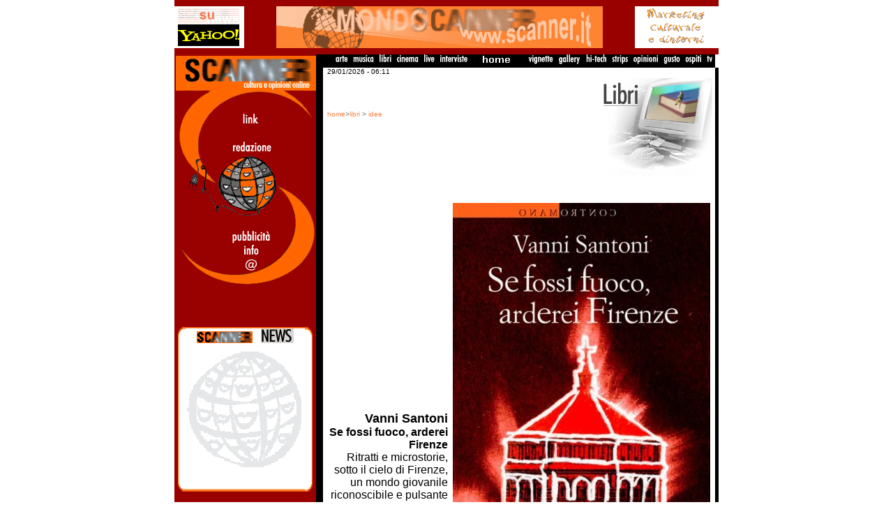

--- FILE ---
content_type: text/html
request_url: http://www.scanner.it/libri/vannisantoni5043.php
body_size: 19692
content:



<HTML>







<HEAD>







<META content="text/html; charset=windows-1252" http-equiv=Content-Type>







<META content="Vanni Santoni, Se fossi fuoco, arderei Firenze, Editori Laterza/Contromano, pp. 158, € 10,00, Firenze, scanner, scanner.it, libri, guide, guide turistiche, Toscana, personaggi precari, gli interessi in comune, lampredotto, trippa, studenti fuori sede, alternativi, dandy, stranieri, coppie in crisi (non solo di nervi), artisti, scrittori (e aspiranti tali), discotecari, punk, pusher, nobili, sfigati, bravi ragazzi, neo hippy, emarginati, universitari, critici, esteti, fiorentini veri, d’adozione o per caso" name=description>







<META content="Vanni Santoni, Se fossi fuoco, arderei Firenze, Editori Laterza/Contromano, pp. 158, € 10,00, Firenze, scanner, scanner.it, libri, guide, guide turistiche, Toscana, personaggi precari, gli interessi in comune, lampredotto, trippa, studenti fuori sede, alternativi, dandy, stranieri, coppie in crisi (non solo di nervi), artisti, scrittori (e aspiranti tali), discotecari, punk, pusher, nobili, sfigati, bravi ragazzi, neo hippy, emarginati, universitari, critici, esteti, fiorentini veri, d’adozione o per caso" name=keywords>







<TITLE>Vanni Santoni, Se fossi fuoco, arderei Firenze, Editori Laterza/Contromano, pp. 158, € 10,00, Firenze, scanner, scanner.it, libri, guide, guide turistiche, Toscana, personaggi precari, gli interessi in comune, lampredotto, trippa, studenti fuori sede, alternativi, dandy, stranieri, coppie in crisi (non solo di nervi), artisti, scrittori (e aspiranti tali), discotecari, punk, pusher, nobili, sfigati, bravi ragazzi, neo hippy, emarginati, universitari, critici, esteti, fiorentini veri, d’adozione o per caso</TITLE>



<script>



function popup_stampa(id_art,ig){



	url="http://www.scanner.it/servizi/stampa.php?id="+id_art+"&img="+ig;



	var fin=window.open(url,"pd","width=600,height=400,scrollbars=yes");



	fin.focus();



}



</script>



<LINK REL="stylesheet" TYPE="text/css" HREF="../include/index.css">







<STYLE TYPE="text/css">







     a {text-decoration: none;}







   </STYLE>







</HEAD>







<BODY MARGINHEIGHT="0" MARGINWIDTH="0" LEFTMARGIN="0" TOPMARGIN="0" link="#FF8040" BGCOLOR="#FFFFFF" vlink="#FF0000" alink="#808080">




<table width="780" border="0" cellspacing="0" cellpadding="0" bgcolor="#990000" align="center">

  <tr> 

    <td width="100"><a href="http://it.news.yahoo.com/9/" target="_blank"><img

src="../include/banner/yahoonu2.gif" border=0 alt="partner di Yahoo! Italia" width="100" height="60"></a></td>

    <td width="581" background="../include/images/bgr2.gif" bgcolor="#990000"> 

      <div align="center"><img



    src="../include/banner/banner.gif" border="0"



    width="468" height="60"></div>

    <td height="78" width="99"> 

      <p>
	  <!-- begin Banner fizz -->
<a href="http://www.fizz.it/"><img src="../include/banner/dimensional.gif" width="120" height="60" border="0" alt="Fizz - Idee e risorse per il marketing culturale !"></a>
<!-- end Banner fizz -->
	  
	  <!-- <a href="http://www.scanner.it/astroparade/welcome.html"><img src="../include/banner/Aniparadepic6.gif" alt="&egrave; arrivata la Scanner astroparade" border="0" width="99" height="73"></a> --></p>

    </td>

  </tr>

</table>


<table width="780" border="0" cellpadding="0" cellspacing="0" align="center">

  <tr> 

    
    <td valign="top" bgcolor="#990000" rowspan="5" width="203"> 

      <p> 

         <script>
function popup_nl(){
	url="http://www.scanner.it/newsletter/popup_nl.php";
	var fin=window.open(url,"pd","width=600,height=400");
	fin.focus();
}
</script>
<p align="center"><a href="https://www.scanner.it/index.php"><img src="../include/images/ArteSinistra1.gif" width="203" height="54" border="0" alt="Scanner - Cultura Opinioni Online"></a><br>
  <img src="../include/images/ansa_logo4.gif" width="203" height="287" usemap="#Map" border="0"> 
  <map name="Map"> 
    
    <area shape="rect" coords="89,30,131,49" href="http://www.scanner.it/links/" alt="links" title="links">
    
    <area shape="rect" coords="77,69,143,91" href="http://www.scanner.it/redazione.php" alt="redazione" title="redazione">
    
    <area shape="rect" coords="77,197,148,219" href="http://www.scanner.it/advertising.php" alt="pubblicit&agrave;" title="pubblicit&agrave;">
    <area shape="rect" coords="93,218,128,238" href="http://www.scanner.it/info.php" alt="info" title="info">
    <area shape="rect" coords="96,237,123,260" href="mailto:redazione@scanner.it" alt="redazione@scanner.it" title="redazione@scanner.it">
  </map>
</p>


        <br>

        
<p align="center">
<table cellpadding=0 cellspacing=0 border=0 width=190 height=157 align="center">
          <tr> 
            <td width=11 height=165 rowspan=3><img src="../include/images/newsArteSinistrax.gif" width="11" height="236"></td>
            <td width=171 height=2><img src="../include/images/newsArteSopra.gif"></td>
            <td width=11 height=165 rowspan=3><img src="../include/images/newsArteDestrax.gif" width="11" height="236"></td>
          </tr>
          <tr> 
            <td width="171" height="230" align="LEFT" valign="TOP" background="../include/images/mondonews.gif"> 
              <div align=center><img src="../include/images/scanban80.gif" border="0">&nbsp;&nbsp;&nbsp;<img src="../include/images/newsArte.gif" border="0"> 
              </div>
                          </td>
          </tr>
          <tr> 
            <td width=171 height=4 colspan=2 valign="bottom"><img src="../include/images/newsArteSotto.gif" width="171" height="4"></td>
          </tr>
        </table>

        <br>

         

<p align="center">

      <p align="center"><img src="../include/images/anirewind.gif" width="61" height="21"> <br></p><div align='center'><span><a class=review href='madsen5124.php'>David Madsen </a></span><br></div><div class=review1 align='center'>Confessioni di un cuoco eretico<br></div><div align='center'><span><a class=review href='vannisantoni5043.php'>Vanni Santoni</a></span><br></div><div class=review1 align='center'>Se fossi fuoco, arderei Firenze<br></div><div align='center'><span><a class=review href='grasselli4537.php'>Pier Francesco Grasselli</a></span><br></div><div class=review1 align='center'>Fanculo amore<br></div><div align='center'><span><a class=review href='tommasi4535.php'>Saverio Tommasi </a></span><br></div><div class=review1 align='center'>Cambio Lavoro<br></div><div align='center'><span><a class=review href='belleanimeporche4131.php'>Francesca Ferrando </a></span><br></div><div class=review1 align='center'>Belle Anime Porche<br></div><div align='center'><span><a class=review href='berardadelvecchio3954.php'>Berarda del Vecchio</a></span><br></div><div class=review1 align='center'>Sdraiami<br></div><div align='center'><span><a class=review href='buoiorivoluzione3707.php'>Valerio Lucarelli</a></span><br></div><div class=review1 align='center'>Buio Rivoluzione <br></div><div align='center'><span><a class=review href='vallesecca3697.php'>Lorenzo Mazzoni</a></span><br></div><div class=review1 align='center'>Il Requiem di Valle Secca<br></div><div align='center'><span><a class=review href='Teodorani2860.php'>Alda Teodorani</a></span><br></div><div class=review1 align='center'>Quindici Desideri<br></div><div align='center'><span><a class=review href='camilleri111985.php'>Andrea Camilleri</a></span><br></div><div class=review1 align='center'>Camilleri legge Montalbano<br></div><div class=review1 align="center">

        <p>&nbsp;</p>

        
  <table width="100%">
<form action="../ricerca/result_search.php" METHOD="POST">
<input type="hidden" name="search_type" value="light">
<tr>
<td align="CENTER"><input type="text" size="15" name="search_value"></td></tr>
<tr>
<td align="CENTER"><input type="Submit" name="search" value="cerca su scanner"></td>
</tr>
</form>
</table>  <br>
  <a href="../ricerca/advanced_search.php"><img src="http://www.scanner.it/include/images/ad_ric1.gif" border="0" alt="Ricerca avanzata" width="102" height="22"></a> 
  <p>&nbsp; </p>
  <p>
  <!-- Inizio Codice Shinystat -->
<script type="text/javascript" language="JavaScript" SRC="http://codice.shinystat.it/cgi-bin/getcod.cgi?USER=scanner"></script>
<noscript>
<A HREF="http://www.shinystat.it/cgi-bin/shinystatv.cgi?USER=scanner" target="_top">
<IMG SRC="http://www.shinystat.it/cgi-bin/shinystat.cgi?USER=scanner&NC=1" BORDER="0"></A>
</noscript>
<!-- Fine Codice Shinystat -->
  </p>
</div>

      

    


      </p>

    </td>

    <td width="10" bgcolor="#000000" rowspan="5">&nbsp;</td>

    <td colspan="2" valign="top" bgcolor="#000000" align="right"> 

       
<div align="right">
  <p><a href="http://www.scanner.it/categorie/categoria.php?cat=arte"><img src="https://www.scanner.it//include/images/arte1.gif" width="24" height="15" alt="Arte" border="0"></a>
<a href="https://www.scanner.it/categorie/categoria.php?cat=musica"><img src="https://www.scanner.it/include/images/musica1.gif" width="33" height="15" alt="Musica" border="0"></a>
<a href="https://www.scanner.it/categorie/categoria.php?cat=libri"><img src="https://www.scanner.it/include/images/libri1.gif" width="21" height="15" alt="Libri" border="0"></a>
<a href="https://www.scanner.it/categorie/categoria.php?cat=cinema"><img src="https://www.scanner.it/include/images/cinema1.gif" width="35" height="15" alt="Cinema" border="0"></a>
<a href="https://www.scanner.it/categorie/categoria.php?cat=Live"><img src="https://www.scanner.it/include/images/live1.gif" width="19" height="15" alt="Live" border="0"></a>
<a href="https://www.scanner.it/interview/"><img src="http://www.scanner.it/include/images/interviste1.gif" width="43" height="15" alt="Interviste" border="0"></a>
<a href="https://www.scanner.it/"><img src="http://www.scanner.it/include/images/avvocati1.gif" width="76" height="15" alt="Home" border="0"></a>
<a href="https://www.scanner.it/vignette"><img src="http://www.scanner.it/include/images/vignette1.gif" width="38" height="15" alt="Vignette" border="0"></a>
<a href="https://www.scanner.it/gallery"><img src="http://www.scanner.it/include/images/gallery1.gif" width="37" height="15" alt="Gallery" border="0"></a>
<a href="https://www.scanner.it/categorie/categoria.php?cat=hitech"><img src="https://www.scanner.it/include/images/hi-tech1.gif" width="32" height="15" alt="Hi-Tech" border="0"></a>
<a href="https://www.scanner.it/categorie/categoria.php?cat=strips"><img src="https://www.scanner.it/include/images/strips1.gif" width="27" height="15" alt="Strips" border="0"></a>
<a href="https://www.scanner.it/categorie/categoria.php?cat=opinioni"><img src="https://www.scanner.it/include/images/opinioni1.gif" width="39" height="15" alt="Opinioni" border="0"></a>
<a href="https://www.scanner.it/categorie/categoria.php?cat=gusto"><img src="https://www.scanner.it/include/images/gusto1.gif" width="27" height="15" alt="Gusto" border="0"></a>
<a href="https://www.scanner.it/categorie/categoria.php?cat=ospiti"><img src="https://www.scanner.it/include/images/ospiti1.gif" width="27" height="15" alt="Ospiti" border="0"></a>
<a href="https://www.scanner.it/categorie/categoria.php?cat=tv"><img src="https://www.scanner.it/include/images/tv1.gif" width="14" height="15" alt="TV" border="0"></a> 
  </p>
  </div>

    </td>

  </tr>

  <tr> 

    <td valign="top"> 

      <p align="LEFT"><font color="#000000" face="Verdana, Arial, Helvetica, sans-serif" size="1"> 

        &nbsp;&nbsp;29/01/2026 - 06:11
        </font></p>

      <p align="right">&nbsp;</p>

      <p align="left"><font face="Verdana, Arial, Helvetica, sans-serif" size="1" color="#666666">&nbsp;&nbsp;<a href="http://www.scanner.it/">home</a>&gt;<a href="http://www.scanner.it/categorie/categoria.php?cat=libri">libri</a> 

        &gt; <a href="http://www.scanner.it/categorie/sotto_categoria.php?cat=libri&sot_cat=idee">idee<a></font> 

      </p>

    </td>

    <td valign="top"> 

      <div align="right"><img src="../include/images/libri.gif" border="0" alt="Scanner - libri"></div>

    </td>

    <td valign="top" rowspan="4" bgcolor="#000000" width="5">&nbsp;</td>

  </tr>

  <tr> 

    <td valign="BOTTOM"> 

      <div align="right"><span><br>

        <br>

        <b><font size="4" face="Verdana, Arial, Helvetica, sans-serif">Vanni Santoni</font></b><font face="Verdana, Arial, Helvetica, sans-serif"><br>

        <b>Se fossi fuoco, arderei Firenze</b><BR>

        Ritratti e microstorie, sotto il cielo di Firenze, un mondo giovanile riconoscibile e pulsante<br>

        Editori Laterza/Contromano, pp. 158, € 10,00. </font> </span> </div>

      <p>&nbsp;</p>

    

      <br>

    </td>

    <td align="RIGHT" valign="TOP"><br>

      <br>

      <img src="images/sefossi.jpg" hspace=7 border="0"></td>

  </tr>

  <tr> 

    <td valign="BOTTOM" colspan="2"><font face="Verdana, Arial, Helvetica, sans-serif" size="2" color="#555555"><b>&nbsp;&nbsp;&nbsp;&nbsp;&nbsp;&nbsp;&nbsp;&nbsp;&nbsp;&nbsp;&nbsp;&nbsp;&nbsp;&nbsp;&nbsp;&nbsp;&nbsp;&nbsp;&nbsp;&nbsp;&nbsp;di 

      </b></font><a href="mailto:redazione@scanner.it"><b><font face="Verdana, Arial, Helvetica, sans-serif" size="2" color="#555555"></font></b><b><font face="Verdana, Arial, Helvetica, sans-serif" size="2" color="#555555"> 

      Giovanni Ballerini</font></b></a></td>

  </tr>

  <tr> 

    <td colspan="2" valign="top"> 

      <table width="550" border="0" align="center">

        <tr> 

          <td width="550"> 

            <div align="justify"><span> 

              <p> 

                <br><img src="../include/images/pallino.gif"><a href="https://www.scanner.it/libri/vannisantoni4293.php"><font size="4"> Vanni Santoni, Interessi in comune, 2008</font></a>

<br><img src="../include/images/pallino.gif"><a href="https://www.scanner.it/libri/vannisantoni5043.php"><font size="4"> Vanni Santoni, Se fossi fuoco, arderei Firenze , 2011</font></a>

              </p>
				<br>
              <p><FONT  face="Verdana" SIZE=4 color="#FF8040">C</FONT><font face="Verdana, Arial, Helvetica, sans-serif" size="2" color="#000000">i voleva <a href="http://sarmizegetusa.wordpress.com/">Vanni
Santoni</a> per colorare di contemporaneità, ma anche di atemporalità la Firenze degli anni zero. In linea con il fermento che lo ha
visto fra gli entusiasti organizzatori della tre giorni di reading, incontri, live-set e installazioni <a
href="http://www.scanner.it/libri/davidfosterwallace4198.php">Caro Vecchio Neon</a>
(dedicata a David Foster Wallace nel 2008), di incontri - scontri letterari e di
altre scorrerie creative, <a href="http://www.myspace.com/vannisantoni">Santoni</a> in questi anni non solo è diventato cittadino fiorentino, ma ha cercato di dare
il suo contributo a risvegliare la scena intellettuale cittadina. Ne è prova questo
indovinato Se fossi fuoco, arderei Firenze, edito
a fine 2011 da <a href="http://www.laterza.it/">Laterza</a> nella collana Contromano, che si stacca (in positivo) dai romanzi di recente dedicati in qualche
modo a Firenze.<br>
Vanni, come aveva fatto con i suoi precedenti lavori (“<a
href="http://personaggiprecari.splinder.com/">Personaggi precari</a>”, 2007; “<a
href="http://www.scanner.it/libri/vannisantoni4293.php"><span style='color:
#333333'>Gli interessi in comune</a>”, 2008) , anche nel suo nuovo libro fa sgorgare dal suo immaginario, attraverso una serie di ritratti e microstorie, un mondo giovanile riconoscibile e pulsante che si muove nel microcosmo cittadino. <br>
<a href="http://it.wikipedia.org/wiki/Vanni_Santoni">Lo scrittore
di Montevarchi</a>, classe 1978, come un novello Spiderman ha tessuto una tela
di storie, con personaggi le cui esistenze si intrecciano fra loro e fittissimamente con Firenze, che diventa un luogo ideale per
descrivere la vita di tutti i giorni di alcuni ventenni ed ex ventenni. <br>
Esistenze concatenate o meno (i collegamenti, anche se talvolta labili, ci sono almeno con un altro personaggio): studenti fuori sede,
alternativi, dandy, stranieri, coppie in crisi (non solo di nervi), artisti, scrittori (e aspiranti tali), discotecari, punk, pusher, nobili, sfigati, bravi ragazzi, neo hippy, emarginati, universitari, critici,
esteti, fiorentini veri, d’adozione o per caso si muovono, pensano, interagiscono, creando quel mosaico dinamico (e contraddittorio) di vite che è la Firenze di oggi. Vanni non si limita comunque a raccontare la città attraverso le vicende di coloro che la abitano, ma in
questo romanzo (che in qualche modo vuole essere anche una guida), rovescia spesso la prospettiva, lasciando che sia questa città (che si scopre anche un po’ metafora di tutte le città italiane) a intromettersi nelle vite e nelle convinzioni dei cittadini. Il racconto di Santoni va avanti a più dimensioni
lasciando fluttuare il capoluogo toscano nel tempo e nello spazio. <br>
E la Firenze scrigno del Rinascimento, quella che viene definita museo a cielo aperto o capitale ideale della cultura, nonché è anche famosa come città che dette il via negli anni Ottanta alla rinascita del rock italiano, sembra abbracciare, talvolta stritolare i
protagonisti del romanzo, per poi soccorrere con sprazzi di aria nuova ogni storia che si intreccia sotto il suo cielo. <br>
E’ come se innamorati ed eterni delusi
della città facessero scopa fra loro. Poco importa se ci sarà sempre qualcuno
che non è d’accordo, che ricorda una Firenze diversa e migliore, se poi chi è
pronto a dire se  fossi fuoco, arderei Firenze, non abbandonerebbe mai la meravigliosa vertigine
fiorentina, che sotto sotto continua ad amare alla follia. Fra i deliri santoni ani più riusciti un tour alla ricerca del miglior <a
href="http://www.gustotoscano.com/ricette/secondi/18_Lampredotto_bollito.php">lampredotto</a>
venduto nelle botteghe e nei chioschi cittadini, ma anche un come eravamo (il centro del mondo new wave) negli anni Ottanta, una disamina
delle porte storiche, il mondo visto con il Cupolone sempre incombente e tanto
altro ancora.</p></font></p>

              <p align="right"><font face="Verdana, Arial, Helvetica, sans-serif" size="2" color="#000000">Voto 

                9</font>&nbsp;</p>

              </span> </div>

          </td>

        </tr>

        <tr> 

          <td align="LEFT"><a href="#" onclick="popup_stampa(5043,1);"><img src="../include/images/stampa_con_foto.gif" width="105" height="23" border="0"> </a>

            &nbsp;&nbsp;<a href="#" onclick="popup_stampa(5043,0);"><img src="../include/images/stampa_senza_foto.gif" width="118" height="23" border="0"></a>

			&nbsp;&nbsp;&nbsp;&nbsp;&nbsp;<a href="../servizi/mail_a_friend.php?id=5043"><img src="../include/images/invia_amico.gif" width="118" height="23" border="0" alt="Invia Ad Un Amico"></a></td>

        </tr>

      </table>

    </td>

  </tr>

  <tr> 

    <td valign="top" bgcolor="#000000" colspan="5" height="15"> 

       
<p align="center"><font color="#CCCCCC" size="1" face="Verdana, Arial, Helvetica, sans-serif">&copy; 
        Copyright 1995 - 2010 <a href="mailto:redazione@scanner.it">Scanner </a></font></p>

    </td>

  </tr>

</table>







</body>







</html>










